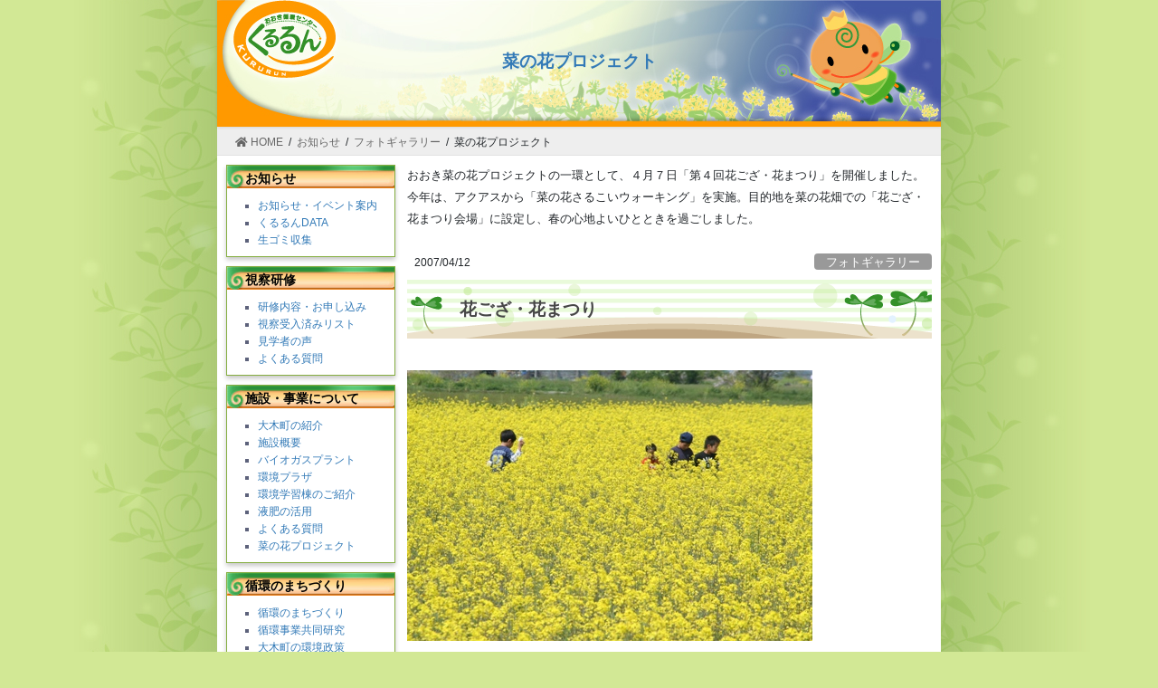

--- FILE ---
content_type: text/html; charset=UTF-8
request_url: https://www.ooki-junkan.jp/category/event-info/information/photo-gallery/rape-blossoms-project-photo-gallery/
body_size: 10778
content:
<!DOCTYPE html>
<html lang="ja">
<head>
<meta charset="utf-8">
<meta http-equiv="X-UA-Compatible" content="IE=edge">
<meta name="viewport" content="width=800, user-scalable=yes">
<title>菜の花プロジェクト | 大木町　おおき循環センターくるるん</title>
<meta name='robots' content='max-image-preview:large' />
<link rel="alternate" type="application/rss+xml" title="大木町　おおき循環センターくるるん &raquo; フィード" href="https://www.ooki-junkan.jp/feed/" />
<link rel="alternate" type="application/rss+xml" title="大木町　おおき循環センターくるるん &raquo; コメントフィード" href="https://www.ooki-junkan.jp/comments/feed/" />
<link rel="alternate" type="application/rss+xml" title="大木町　おおき循環センターくるるん &raquo; 菜の花プロジェクト カテゴリーのフィード" href="https://www.ooki-junkan.jp/category/event-info/information/photo-gallery/rape-blossoms-project-photo-gallery/feed/" />
<meta name="description" content="おおき菜の花プロジェクトの一環として、４月７日「第４回花ござ・花まつり」を開催しました。今年は、アクアスから「菜の花さるこいウォーキング」を実施。目的地を菜の花畑での「花ござ・花まつり会場」に設定し、春の心地よいひとときを過ごしました。" /><style id='wp-img-auto-sizes-contain-inline-css' type='text/css'>
img:is([sizes=auto i],[sizes^="auto," i]){contain-intrinsic-size:3000px 1500px}
/*# sourceURL=wp-img-auto-sizes-contain-inline-css */
</style>
<link rel='stylesheet' id='vkExUnit_common_style-css' href='https://www.ooki-junkan.jp/wp/wp-content/plugins/vk-all-in-one-expansion-unit/assets/css/vkExUnit_style.css?ver=9.52.0.0' type='text/css' media='all' />
<style id='vkExUnit_common_style-inline-css' type='text/css'>
:root {--ver_page_top_button_url:url(https://www.ooki-junkan.jp/wp/wp-content/plugins/vk-all-in-one-expansion-unit/assets/images/to-top-btn-icon.svg);}@font-face {font-weight: normal;font-style: normal;font-family: "vk_sns";src: url("https://www.ooki-junkan.jp/wp/wp-content/plugins/vk-all-in-one-expansion-unit/inc/sns/icons/fonts/vk_sns.eot?-bq20cj");src: url("https://www.ooki-junkan.jp/wp/wp-content/plugins/vk-all-in-one-expansion-unit/inc/sns/icons/fonts/vk_sns.eot?#iefix-bq20cj") format("embedded-opentype"),url("https://www.ooki-junkan.jp/wp/wp-content/plugins/vk-all-in-one-expansion-unit/inc/sns/icons/fonts/vk_sns.woff?-bq20cj") format("woff"),url("https://www.ooki-junkan.jp/wp/wp-content/plugins/vk-all-in-one-expansion-unit/inc/sns/icons/fonts/vk_sns.ttf?-bq20cj") format("truetype"),url("https://www.ooki-junkan.jp/wp/wp-content/plugins/vk-all-in-one-expansion-unit/inc/sns/icons/fonts/vk_sns.svg?-bq20cj#vk_sns") format("svg");}
/*# sourceURL=vkExUnit_common_style-inline-css */
</style>
<style id='wp-emoji-styles-inline-css' type='text/css'>

	img.wp-smiley, img.emoji {
		display: inline !important;
		border: none !important;
		box-shadow: none !important;
		height: 1em !important;
		width: 1em !important;
		margin: 0 0.07em !important;
		vertical-align: -0.1em !important;
		background: none !important;
		padding: 0 !important;
	}
/*# sourceURL=wp-emoji-styles-inline-css */
</style>
<style id='wp-block-library-inline-css' type='text/css'>
:root{--wp-block-synced-color:#7a00df;--wp-block-synced-color--rgb:122,0,223;--wp-bound-block-color:var(--wp-block-synced-color);--wp-editor-canvas-background:#ddd;--wp-admin-theme-color:#007cba;--wp-admin-theme-color--rgb:0,124,186;--wp-admin-theme-color-darker-10:#006ba1;--wp-admin-theme-color-darker-10--rgb:0,107,160.5;--wp-admin-theme-color-darker-20:#005a87;--wp-admin-theme-color-darker-20--rgb:0,90,135;--wp-admin-border-width-focus:2px}@media (min-resolution:192dpi){:root{--wp-admin-border-width-focus:1.5px}}.wp-element-button{cursor:pointer}:root .has-very-light-gray-background-color{background-color:#eee}:root .has-very-dark-gray-background-color{background-color:#313131}:root .has-very-light-gray-color{color:#eee}:root .has-very-dark-gray-color{color:#313131}:root .has-vivid-green-cyan-to-vivid-cyan-blue-gradient-background{background:linear-gradient(135deg,#00d084,#0693e3)}:root .has-purple-crush-gradient-background{background:linear-gradient(135deg,#34e2e4,#4721fb 50%,#ab1dfe)}:root .has-hazy-dawn-gradient-background{background:linear-gradient(135deg,#faaca8,#dad0ec)}:root .has-subdued-olive-gradient-background{background:linear-gradient(135deg,#fafae1,#67a671)}:root .has-atomic-cream-gradient-background{background:linear-gradient(135deg,#fdd79a,#004a59)}:root .has-nightshade-gradient-background{background:linear-gradient(135deg,#330968,#31cdcf)}:root .has-midnight-gradient-background{background:linear-gradient(135deg,#020381,#2874fc)}:root{--wp--preset--font-size--normal:16px;--wp--preset--font-size--huge:42px}.has-regular-font-size{font-size:1em}.has-larger-font-size{font-size:2.625em}.has-normal-font-size{font-size:var(--wp--preset--font-size--normal)}.has-huge-font-size{font-size:var(--wp--preset--font-size--huge)}.has-text-align-center{text-align:center}.has-text-align-left{text-align:left}.has-text-align-right{text-align:right}.has-fit-text{white-space:nowrap!important}#end-resizable-editor-section{display:none}.aligncenter{clear:both}.items-justified-left{justify-content:flex-start}.items-justified-center{justify-content:center}.items-justified-right{justify-content:flex-end}.items-justified-space-between{justify-content:space-between}.screen-reader-text{border:0;clip-path:inset(50%);height:1px;margin:-1px;overflow:hidden;padding:0;position:absolute;width:1px;word-wrap:normal!important}.screen-reader-text:focus{background-color:#ddd;clip-path:none;color:#444;display:block;font-size:1em;height:auto;left:5px;line-height:normal;padding:15px 23px 14px;text-decoration:none;top:5px;width:auto;z-index:100000}html :where(.has-border-color){border-style:solid}html :where([style*=border-top-color]){border-top-style:solid}html :where([style*=border-right-color]){border-right-style:solid}html :where([style*=border-bottom-color]){border-bottom-style:solid}html :where([style*=border-left-color]){border-left-style:solid}html :where([style*=border-width]){border-style:solid}html :where([style*=border-top-width]){border-top-style:solid}html :where([style*=border-right-width]){border-right-style:solid}html :where([style*=border-bottom-width]){border-bottom-style:solid}html :where([style*=border-left-width]){border-left-style:solid}html :where(img[class*=wp-image-]){height:auto;max-width:100%}:where(figure){margin:0 0 1em}html :where(.is-position-sticky){--wp-admin--admin-bar--position-offset:var(--wp-admin--admin-bar--height,0px)}@media screen and (max-width:600px){html :where(.is-position-sticky){--wp-admin--admin-bar--position-offset:0px}}

/*# sourceURL=wp-block-library-inline-css */
</style><style id='global-styles-inline-css' type='text/css'>
:root{--wp--preset--aspect-ratio--square: 1;--wp--preset--aspect-ratio--4-3: 4/3;--wp--preset--aspect-ratio--3-4: 3/4;--wp--preset--aspect-ratio--3-2: 3/2;--wp--preset--aspect-ratio--2-3: 2/3;--wp--preset--aspect-ratio--16-9: 16/9;--wp--preset--aspect-ratio--9-16: 9/16;--wp--preset--color--black: #000000;--wp--preset--color--cyan-bluish-gray: #abb8c3;--wp--preset--color--white: #ffffff;--wp--preset--color--pale-pink: #f78da7;--wp--preset--color--vivid-red: #cf2e2e;--wp--preset--color--luminous-vivid-orange: #ff6900;--wp--preset--color--luminous-vivid-amber: #fcb900;--wp--preset--color--light-green-cyan: #7bdcb5;--wp--preset--color--vivid-green-cyan: #00d084;--wp--preset--color--pale-cyan-blue: #8ed1fc;--wp--preset--color--vivid-cyan-blue: #0693e3;--wp--preset--color--vivid-purple: #9b51e0;--wp--preset--gradient--vivid-cyan-blue-to-vivid-purple: linear-gradient(135deg,rgb(6,147,227) 0%,rgb(155,81,224) 100%);--wp--preset--gradient--light-green-cyan-to-vivid-green-cyan: linear-gradient(135deg,rgb(122,220,180) 0%,rgb(0,208,130) 100%);--wp--preset--gradient--luminous-vivid-amber-to-luminous-vivid-orange: linear-gradient(135deg,rgb(252,185,0) 0%,rgb(255,105,0) 100%);--wp--preset--gradient--luminous-vivid-orange-to-vivid-red: linear-gradient(135deg,rgb(255,105,0) 0%,rgb(207,46,46) 100%);--wp--preset--gradient--very-light-gray-to-cyan-bluish-gray: linear-gradient(135deg,rgb(238,238,238) 0%,rgb(169,184,195) 100%);--wp--preset--gradient--cool-to-warm-spectrum: linear-gradient(135deg,rgb(74,234,220) 0%,rgb(151,120,209) 20%,rgb(207,42,186) 40%,rgb(238,44,130) 60%,rgb(251,105,98) 80%,rgb(254,248,76) 100%);--wp--preset--gradient--blush-light-purple: linear-gradient(135deg,rgb(255,206,236) 0%,rgb(152,150,240) 100%);--wp--preset--gradient--blush-bordeaux: linear-gradient(135deg,rgb(254,205,165) 0%,rgb(254,45,45) 50%,rgb(107,0,62) 100%);--wp--preset--gradient--luminous-dusk: linear-gradient(135deg,rgb(255,203,112) 0%,rgb(199,81,192) 50%,rgb(65,88,208) 100%);--wp--preset--gradient--pale-ocean: linear-gradient(135deg,rgb(255,245,203) 0%,rgb(182,227,212) 50%,rgb(51,167,181) 100%);--wp--preset--gradient--electric-grass: linear-gradient(135deg,rgb(202,248,128) 0%,rgb(113,206,126) 100%);--wp--preset--gradient--midnight: linear-gradient(135deg,rgb(2,3,129) 0%,rgb(40,116,252) 100%);--wp--preset--font-size--small: 13px;--wp--preset--font-size--medium: 20px;--wp--preset--font-size--large: 36px;--wp--preset--font-size--x-large: 42px;--wp--preset--spacing--20: 0.44rem;--wp--preset--spacing--30: 0.67rem;--wp--preset--spacing--40: 1rem;--wp--preset--spacing--50: 1.5rem;--wp--preset--spacing--60: 2.25rem;--wp--preset--spacing--70: 3.38rem;--wp--preset--spacing--80: 5.06rem;--wp--preset--shadow--natural: 6px 6px 9px rgba(0, 0, 0, 0.2);--wp--preset--shadow--deep: 12px 12px 50px rgba(0, 0, 0, 0.4);--wp--preset--shadow--sharp: 6px 6px 0px rgba(0, 0, 0, 0.2);--wp--preset--shadow--outlined: 6px 6px 0px -3px rgb(255, 255, 255), 6px 6px rgb(0, 0, 0);--wp--preset--shadow--crisp: 6px 6px 0px rgb(0, 0, 0);}:where(.is-layout-flex){gap: 0.5em;}:where(.is-layout-grid){gap: 0.5em;}body .is-layout-flex{display: flex;}.is-layout-flex{flex-wrap: wrap;align-items: center;}.is-layout-flex > :is(*, div){margin: 0;}body .is-layout-grid{display: grid;}.is-layout-grid > :is(*, div){margin: 0;}:where(.wp-block-columns.is-layout-flex){gap: 2em;}:where(.wp-block-columns.is-layout-grid){gap: 2em;}:where(.wp-block-post-template.is-layout-flex){gap: 1.25em;}:where(.wp-block-post-template.is-layout-grid){gap: 1.25em;}.has-black-color{color: var(--wp--preset--color--black) !important;}.has-cyan-bluish-gray-color{color: var(--wp--preset--color--cyan-bluish-gray) !important;}.has-white-color{color: var(--wp--preset--color--white) !important;}.has-pale-pink-color{color: var(--wp--preset--color--pale-pink) !important;}.has-vivid-red-color{color: var(--wp--preset--color--vivid-red) !important;}.has-luminous-vivid-orange-color{color: var(--wp--preset--color--luminous-vivid-orange) !important;}.has-luminous-vivid-amber-color{color: var(--wp--preset--color--luminous-vivid-amber) !important;}.has-light-green-cyan-color{color: var(--wp--preset--color--light-green-cyan) !important;}.has-vivid-green-cyan-color{color: var(--wp--preset--color--vivid-green-cyan) !important;}.has-pale-cyan-blue-color{color: var(--wp--preset--color--pale-cyan-blue) !important;}.has-vivid-cyan-blue-color{color: var(--wp--preset--color--vivid-cyan-blue) !important;}.has-vivid-purple-color{color: var(--wp--preset--color--vivid-purple) !important;}.has-black-background-color{background-color: var(--wp--preset--color--black) !important;}.has-cyan-bluish-gray-background-color{background-color: var(--wp--preset--color--cyan-bluish-gray) !important;}.has-white-background-color{background-color: var(--wp--preset--color--white) !important;}.has-pale-pink-background-color{background-color: var(--wp--preset--color--pale-pink) !important;}.has-vivid-red-background-color{background-color: var(--wp--preset--color--vivid-red) !important;}.has-luminous-vivid-orange-background-color{background-color: var(--wp--preset--color--luminous-vivid-orange) !important;}.has-luminous-vivid-amber-background-color{background-color: var(--wp--preset--color--luminous-vivid-amber) !important;}.has-light-green-cyan-background-color{background-color: var(--wp--preset--color--light-green-cyan) !important;}.has-vivid-green-cyan-background-color{background-color: var(--wp--preset--color--vivid-green-cyan) !important;}.has-pale-cyan-blue-background-color{background-color: var(--wp--preset--color--pale-cyan-blue) !important;}.has-vivid-cyan-blue-background-color{background-color: var(--wp--preset--color--vivid-cyan-blue) !important;}.has-vivid-purple-background-color{background-color: var(--wp--preset--color--vivid-purple) !important;}.has-black-border-color{border-color: var(--wp--preset--color--black) !important;}.has-cyan-bluish-gray-border-color{border-color: var(--wp--preset--color--cyan-bluish-gray) !important;}.has-white-border-color{border-color: var(--wp--preset--color--white) !important;}.has-pale-pink-border-color{border-color: var(--wp--preset--color--pale-pink) !important;}.has-vivid-red-border-color{border-color: var(--wp--preset--color--vivid-red) !important;}.has-luminous-vivid-orange-border-color{border-color: var(--wp--preset--color--luminous-vivid-orange) !important;}.has-luminous-vivid-amber-border-color{border-color: var(--wp--preset--color--luminous-vivid-amber) !important;}.has-light-green-cyan-border-color{border-color: var(--wp--preset--color--light-green-cyan) !important;}.has-vivid-green-cyan-border-color{border-color: var(--wp--preset--color--vivid-green-cyan) !important;}.has-pale-cyan-blue-border-color{border-color: var(--wp--preset--color--pale-cyan-blue) !important;}.has-vivid-cyan-blue-border-color{border-color: var(--wp--preset--color--vivid-cyan-blue) !important;}.has-vivid-purple-border-color{border-color: var(--wp--preset--color--vivid-purple) !important;}.has-vivid-cyan-blue-to-vivid-purple-gradient-background{background: var(--wp--preset--gradient--vivid-cyan-blue-to-vivid-purple) !important;}.has-light-green-cyan-to-vivid-green-cyan-gradient-background{background: var(--wp--preset--gradient--light-green-cyan-to-vivid-green-cyan) !important;}.has-luminous-vivid-amber-to-luminous-vivid-orange-gradient-background{background: var(--wp--preset--gradient--luminous-vivid-amber-to-luminous-vivid-orange) !important;}.has-luminous-vivid-orange-to-vivid-red-gradient-background{background: var(--wp--preset--gradient--luminous-vivid-orange-to-vivid-red) !important;}.has-very-light-gray-to-cyan-bluish-gray-gradient-background{background: var(--wp--preset--gradient--very-light-gray-to-cyan-bluish-gray) !important;}.has-cool-to-warm-spectrum-gradient-background{background: var(--wp--preset--gradient--cool-to-warm-spectrum) !important;}.has-blush-light-purple-gradient-background{background: var(--wp--preset--gradient--blush-light-purple) !important;}.has-blush-bordeaux-gradient-background{background: var(--wp--preset--gradient--blush-bordeaux) !important;}.has-luminous-dusk-gradient-background{background: var(--wp--preset--gradient--luminous-dusk) !important;}.has-pale-ocean-gradient-background{background: var(--wp--preset--gradient--pale-ocean) !important;}.has-electric-grass-gradient-background{background: var(--wp--preset--gradient--electric-grass) !important;}.has-midnight-gradient-background{background: var(--wp--preset--gradient--midnight) !important;}.has-small-font-size{font-size: var(--wp--preset--font-size--small) !important;}.has-medium-font-size{font-size: var(--wp--preset--font-size--medium) !important;}.has-large-font-size{font-size: var(--wp--preset--font-size--large) !important;}.has-x-large-font-size{font-size: var(--wp--preset--font-size--x-large) !important;}
/*# sourceURL=global-styles-inline-css */
</style>

<style id='classic-theme-styles-inline-css' type='text/css'>
/*! This file is auto-generated */
.wp-block-button__link{color:#fff;background-color:#32373c;border-radius:9999px;box-shadow:none;text-decoration:none;padding:calc(.667em + 2px) calc(1.333em + 2px);font-size:1.125em}.wp-block-file__button{background:#32373c;color:#fff;text-decoration:none}
/*# sourceURL=/wp-includes/css/classic-themes.min.css */
</style>
<link rel='stylesheet' id='bootstrap-4-style-css' href='https://www.ooki-junkan.jp/wp/wp-content/themes/lightning/library/bootstrap-4/css/bootstrap.min.css?ver=4.5.0' type='text/css' media='all' />
<link rel='stylesheet' id='lightning-common-style-css' href='https://www.ooki-junkan.jp/wp/wp-content/themes/lightning/assets/css/common.css?ver=13.8.9' type='text/css' media='all' />
<style id='lightning-common-style-inline-css' type='text/css'>
/* vk-mobile-nav */:root {--vk-mobile-nav-menu-btn-bg-src: url("https://www.ooki-junkan.jp/wp/wp-content/themes/lightning/inc/vk-mobile-nav/package//images/vk-menu-btn-black.svg");--vk-mobile-nav-menu-btn-close-bg-src: url("https://www.ooki-junkan.jp/wp/wp-content/themes/lightning/inc/vk-mobile-nav/package//images/vk-menu-close-black.svg");--vk-menu-acc-icon-open-black-bg-src: url("https://www.ooki-junkan.jp/wp/wp-content/themes/lightning/inc/vk-mobile-nav/package//images/vk-menu-acc-icon-open-black.svg");--vk-menu-acc-icon-open-white-bg-src: url("https://www.ooki-junkan.jp/wp/wp-content/themes/lightning/inc/vk-mobile-nav/package//images/vk-menu-acc-icon-open-white.svg");--vk-menu-acc-icon-close-black-bg-src: url("https://www.ooki-junkan.jp/wp/wp-content/themes/lightning/inc/vk-mobile-nav/package//images/vk-menu-close-black.svg");--vk-menu-acc-icon-close-white-bg-src: url("https://www.ooki-junkan.jp/wp/wp-content/themes/lightning/inc/vk-mobile-nav/package//images/vk-menu-close-white.svg");}
/*# sourceURL=lightning-common-style-inline-css */
</style>
<link rel='stylesheet' id='lightning-design-style-css' href='https://www.ooki-junkan.jp/wp/wp-content/themes/lightning/design-skin/origin2/css/style.css?ver=13.8.9' type='text/css' media='all' />
<style id='lightning-design-style-inline-css' type='text/css'>
/* ltg common custom */:root {--vk-menu-acc-btn-border-color:#333;--color-key:#ff9900;--color-key-dark:#cc6600;}.bbp-submit-wrapper .button.submit { background-color:#cc6600 ; }.bbp-submit-wrapper .button.submit:hover { background-color:#ff9900 ; }.veu_color_txt_key { color:#cc6600 ; }.veu_color_bg_key { background-color:#cc6600 ; }.veu_color_border_key { border-color:#cc6600 ; }.btn-default { border-color:#ff9900;color:#ff9900;}.btn-default:focus,.btn-default:hover { border-color:#ff9900;background-color: #ff9900; }.wp-block-search__button,.btn-primary { background-color:#ff9900;border-color:#cc6600; }.wp-block-search__button:focus,.wp-block-search__button:hover,.btn-primary:not(:disabled):not(.disabled):active,.btn-primary:focus,.btn-primary:hover { background-color:#cc6600;border-color:#ff9900; }.btn-outline-primary { color : #ff9900 ; border-color:#ff9900; }.btn-outline-primary:not(:disabled):not(.disabled):active,.btn-outline-primary:focus,.btn-outline-primary:hover { color : #fff; background-color:#ff9900;border-color:#cc6600; }a { color:#337ab7; }
.tagcloud a:before { font-family: "Font Awesome 5 Free";content: "\f02b";font-weight: bold; }
.container,.header_scrolled .gMenu_outer nav{padding-left: 0;padding-right: 0;}.siteContent>.container>.row,.siteContent.siteContent-base-on>.container>.row {display: flex;justify-content: space-between;flex-wrap: wrap;margin-left: 0;margin-right: 0;}.sideSection,.mainSection,.addSection {flex-basis: auto;float:none;margin-left: 0;margin-right: 0;}@media ( max-width: 599px ) {.container,.header_scrolled .gMenu_outer nav {width: calc( 100% - 0px );max-width: calc( 100% - 0px );}.mainSection,.sideSection {width: 100%;max-width: 100%;}}.container,.header_scrolled .gMenu_outer nav {width: 800px;max-width: 800px;}.mainSection {width: 533.33333333333px;max-width: 533.33333333333px;margin-left: 0px;order: 1;}.sideSection {width: 266.66666666667px;max-width: 266.66666666667px;order: 0;}
.media .media-body .media-heading a:hover { color:#ff9900; }@media (min-width: 768px){.gMenu > li:before,.gMenu > li.menu-item-has-children::after { border-bottom-color:#cc6600 }.gMenu li li { background-color:#cc6600 }.gMenu li li a:hover { background-color:#ff9900; }} /* @media (min-width: 768px) */.page-header { background-color:#ff9900; }h2,.mainSection-title { border-top-color:#ff9900; }h3:after,.subSection-title:after { border-bottom-color:#ff9900; }ul.page-numbers li span.page-numbers.current,.page-link dl .post-page-numbers.current { background-color:#ff9900; }.pager li > a { border-color:#ff9900;color:#ff9900;}.pager li > a:hover { background-color:#ff9900;color:#fff;}.siteFooter { border-top-color:#ff9900; }dt { border-left-color:#ff9900; }:root {--g_nav_main_acc_icon_open_url:url(https://www.ooki-junkan.jp/wp/wp-content/themes/lightning/inc/vk-mobile-nav/package/images/vk-menu-acc-icon-open-black.svg);--g_nav_main_acc_icon_close_url: url(https://www.ooki-junkan.jp/wp/wp-content/themes/lightning/inc/vk-mobile-nav/package/images/vk-menu-close-black.svg);--g_nav_sub_acc_icon_open_url: url(https://www.ooki-junkan.jp/wp/wp-content/themes/lightning/inc/vk-mobile-nav/package/images/vk-menu-acc-icon-open-white.svg);--g_nav_sub_acc_icon_close_url: url(https://www.ooki-junkan.jp/wp/wp-content/themes/lightning/inc/vk-mobile-nav/package/images/vk-menu-close-white.svg);}
/*# sourceURL=lightning-design-style-inline-css */
</style>
<link rel='stylesheet' id='vk-blocks-build-css-css' href='https://www.ooki-junkan.jp/wp/wp-content/plugins/vk-blocks/inc/vk-blocks/build/block-build.css?ver=1.0.14' type='text/css' media='all' />
<style id='vk-blocks-build-css-inline-css' type='text/css'>
:root {--vk_flow-arrow: url(https://www.ooki-junkan.jp/wp/wp-content/plugins/vk-blocks/inc/vk-blocks/images/arrow_bottom.svg);--vk_image-mask-wave01: url(https://www.ooki-junkan.jp/wp/wp-content/plugins/vk-blocks/inc/vk-blocks/images/wave01.svg);--vk_image-mask-wave02: url(https://www.ooki-junkan.jp/wp/wp-content/plugins/vk-blocks/inc/vk-blocks/images/wave02.svg);--vk_image-mask-wave03: url(https://www.ooki-junkan.jp/wp/wp-content/plugins/vk-blocks/inc/vk-blocks/images/wave03.svg);--vk_image-mask-wave04: url(https://www.ooki-junkan.jp/wp/wp-content/plugins/vk-blocks/inc/vk-blocks/images/wave04.svg);}

	:root {

		--vk-balloon-border-width:1px;

		--vk-balloon-speech-offset:-12px;
	}
	
/*# sourceURL=vk-blocks-build-css-inline-css */
</style>
<link rel='stylesheet' id='lightning-theme-style-css' href='https://www.ooki-junkan.jp/wp/wp-content/themes/lightning_child/style.css?ver=13.8.9' type='text/css' media='all' />
<link rel='stylesheet' id='vk-font-awesome-css' href='https://www.ooki-junkan.jp/wp/wp-content/themes/lightning/inc/font-awesome/package/versions/5/css/all.min.css?ver=5.13.0' type='text/css' media='all' />
<script type="text/javascript" id="wp-statistics-tracker-js-extra">
/* <![CDATA[ */
var WP_Statistics_Tracker_Object = {"hitRequestUrl":"https://www.ooki-junkan.jp/wp-json/wp-statistics/v2/hit?wp_statistics_hit_rest=yes&track_all=0&current_page_type=category&current_page_id=78&search_query&page_uri=L2NhdGVnb3J5L2V2ZW50LWluZm8vaW5mb3JtYXRpb24vcGhvdG8tZ2FsbGVyeS9yYXBlLWJsb3Nzb21zLXByb2plY3QtcGhvdG8tZ2FsbGVyeS8","keepOnlineRequestUrl":"https://www.ooki-junkan.jp/wp-json/wp-statistics/v2/online?wp_statistics_hit_rest=yes&track_all=0&current_page_type=category&current_page_id=78&search_query&page_uri=L2NhdGVnb3J5L2V2ZW50LWluZm8vaW5mb3JtYXRpb24vcGhvdG8tZ2FsbGVyeS9yYXBlLWJsb3Nzb21zLXByb2plY3QtcGhvdG8tZ2FsbGVyeS8","option":{"dntEnabled":false,"cacheCompatibility":""}};
//# sourceURL=wp-statistics-tracker-js-extra
/* ]]> */
</script>
<script type="text/javascript" src="https://www.ooki-junkan.jp/wp/wp-content/plugins/wp-statistics/assets/js/tracker.js?ver=6.9" id="wp-statistics-tracker-js"></script>
<script type="text/javascript" src="https://www.ooki-junkan.jp/wp/wp-includes/js/jquery/jquery.min.js?ver=3.7.1" id="jquery-core-js"></script>
<script type="text/javascript" src="https://www.ooki-junkan.jp/wp/wp-includes/js/jquery/jquery-migrate.min.js?ver=3.4.1" id="jquery-migrate-js"></script>
<link rel="https://api.w.org/" href="https://www.ooki-junkan.jp/wp-json/" /><link rel="alternate" title="JSON" type="application/json" href="https://www.ooki-junkan.jp/wp-json/wp/v2/categories/78" /><link rel="EditURI" type="application/rsd+xml" title="RSD" href="https://www.ooki-junkan.jp/wp/xmlrpc.php?rsd" />
<meta name="generator" content="WordPress 6.9" />
<!-- Analytics by WP Statistics v14.3.4 - https://wp-statistics.com/ -->
<style id="lightning-color-custom-for-plugins" type="text/css">/* ltg theme common */.color_key_bg,.color_key_bg_hover:hover{background-color: #ff9900;}.color_key_txt,.color_key_txt_hover:hover{color: #ff9900;}.color_key_border,.color_key_border_hover:hover{border-color: #ff9900;}.color_key_dark_bg,.color_key_dark_bg_hover:hover{background-color: #cc6600;}.color_key_dark_txt,.color_key_dark_txt_hover:hover{color: #cc6600;}.color_key_dark_border,.color_key_dark_border_hover:hover{border-color: #cc6600;}</style><link rel="icon" href="https://www.ooki-junkan.jp/wp/wp-content/uploads/2021/03/site_icon.png" sizes="32x32" />
<link rel="icon" href="https://www.ooki-junkan.jp/wp/wp-content/uploads/2021/03/site_icon.png" sizes="192x192" />
<link rel="apple-touch-icon" href="https://www.ooki-junkan.jp/wp/wp-content/uploads/2021/03/site_icon.png" />
<meta name="msapplication-TileImage" content="https://www.ooki-junkan.jp/wp/wp-content/uploads/2021/03/site_icon.png" />

</head>
<body class="archive category category-rape-blossoms-project-photo-gallery category-78 wp-theme-lightning wp-child-theme-lightning_child post-type-post bootstrap4 device-pc fa_v5_css">
<div class="page_wrap">
<a class="skip-link screen-reader-text" href="#main">コンテンツへスキップ</a>
<a class="skip-link screen-reader-text" href="#vk-mobile-nav">ナビゲーションに移動</a>
<header class="siteHeader">
		<div class="container siteHeadContainer">
		<div class="navbar-header">
						<a href="https://www.ooki-junkan.jp/">
									<div class="header-img-not-front">
												<p>菜の花プロジェクト</p>
					</div>
							</a>
					</div>

			</div>
	</header>


<!-- [ .breadSection ] --><div class="section breadSection"><div class="container"><div class="row"><ol class="breadcrumb" itemtype="http://schema.org/BreadcrumbList"><li id="panHome" itemprop="itemListElement" itemscope itemtype="http://schema.org/ListItem"><a itemprop="item" href="https://www.ooki-junkan.jp/"><span itemprop="name"><i class="fa fa-home"></i> HOME</span></a></li><li itemprop="itemListElement" itemscope itemtype="http://schema.org/ListItem"><a itemprop="item" href="https://www.ooki-junkan.jp/category/event-info/information/"><span itemprop="name">お知らせ</span></a></li><li itemprop="itemListElement" itemscope itemtype="http://schema.org/ListItem"><a itemprop="item" href="https://www.ooki-junkan.jp/category/event-info/information/photo-gallery/"><span itemprop="name">フォトギャラリー</span></a></li><li><span>菜の花プロジェクト</span></li></ol></div></div></div><!-- [ /.breadSection ] -->

<div class="section siteContent">
<div class="container">
<div class="row">
<div class="col mainSection mainSection-col-two baseSection" id="main" role="main">

	<div class="archive-meta"><p>おおき菜の花プロジェクトの一環として、４月７日「第４回花ござ・花まつり」を開催しました。今年は、アクアスから「菜の花さるこいウォーキング」を実施。目的地を菜の花畑での「花ござ・花まつり会場」に設定し、春の心地よいひとときを過ごしました。</p>
</div>
<div class="postList">


	
		<article id="post-2030" class="entry entry-full post-2030 post type-post status-publish format-standard hentry category-photo-gallery category-rape-blossoms-project-photo-gallery">

	
	
		<header class="entry-header">
			<div class="entry-meta">


<span class="published entry-meta_items">
2007/04/12</span>


<span class="entry-meta_items entry-meta_updated entry-meta_hidden">/ 最終更新日時 : <span class="updated">2021/03/19</span></span>


	
	<span class="vcard author entry-meta_items entry-meta_items_author entry-meta_hidden"><span class="fn">ooki-junkan</span></span>



<span class="entry-meta_items entry-meta_items_term"><a href="https://www.ooki-junkan.jp/category/event-info/information/photo-gallery/" class="btn btn-xs btn-primary entry-meta_items_term_button" style="background-color:#999999;border:none;">フォトギャラリー</a></span>
</div>
				<h1 class="entry-title">
											<a href="https://www.ooki-junkan.jp/event-info/information/photo-gallery/2030/">
						花ござ・花まつり						</a>
									</h1>
		</header>

	
	
	<div class="entry-body">
				<p><IMG alt="" src="https://www.ooki-junkan.jp/wp/wp-content/uploads/2021/03/img57_1.png"></p>
<p>今年は約３．５haの農地に菜の花が咲きました。子供たちも大喜びです。</p>
			</div>

	
	
	
	
		<div class="entry-footer">

			<div class="entry-meta-dataList"><dl><dt>カテゴリー</dt><dd><a href="https://www.ooki-junkan.jp/category/event-info/information/photo-gallery/">フォトギャラリー</a>、<a href="https://www.ooki-junkan.jp/category/event-info/information/photo-gallery/rape-blossoms-project-photo-gallery/">菜の花プロジェクト</a></dd></dl></div>
		</div><!-- [ /.entry-footer ] -->
	
	
				
</article><!-- [ /#post-2030 ] --><article id="post-1950" class="entry entry-full post-1950 post type-post status-publish format-standard hentry category-photo-gallery category-rape-blossoms-project-photo-gallery">

	
	
		<header class="entry-header">
			<div class="entry-meta">


<span class="published entry-meta_items">
2007/04/12</span>


<span class="entry-meta_items entry-meta_updated entry-meta_hidden">/ 最終更新日時 : <span class="updated">2021/03/19</span></span>


	
	<span class="vcard author entry-meta_items entry-meta_items_author entry-meta_hidden"><span class="fn">ooki-junkan</span></span>



<span class="entry-meta_items entry-meta_items_term"><a href="https://www.ooki-junkan.jp/category/event-info/information/photo-gallery/" class="btn btn-xs btn-primary entry-meta_items_term_button" style="background-color:#999999;border:none;">フォトギャラリー</a></span>
</div>
				<h1 class="entry-title">
											<a href="https://www.ooki-junkan.jp/event-info/information/photo-gallery/1950/">
						花ござ・花まつり						</a>
									</h1>
		</header>

	
	
	<div class="entry-body">
				<p><img decoding="async" src="https://www.ooki-junkan.jp/wp/wp-content/uploads/2021/03/img65_1.png" alt="" /></p>
<p>しめじ部会の皆さんによる出店。大木町産のオリジナル菜種油で揚げたシメジのてんぷらは格別です。大木町産の米で仕込んだ新酒「綾花」の試飲も好評でした。</p>
			</div>

	
	
	
	
		<div class="entry-footer">

			<div class="entry-meta-dataList"><dl><dt>カテゴリー</dt><dd><a href="https://www.ooki-junkan.jp/category/event-info/information/photo-gallery/">フォトギャラリー</a>、<a href="https://www.ooki-junkan.jp/category/event-info/information/photo-gallery/rape-blossoms-project-photo-gallery/">菜の花プロジェクト</a></dd></dl></div>
		</div><!-- [ /.entry-footer ] -->
	
	
				
</article><!-- [ /#post-1950 ] --><article id="post-2026" class="entry entry-full post-2026 post type-post status-publish format-standard hentry category-photo-gallery category-rape-blossoms-project-photo-gallery">

	
	
		<header class="entry-header">
			<div class="entry-meta">


<span class="published entry-meta_items">
2007/04/12</span>


<span class="entry-meta_items entry-meta_updated entry-meta_hidden">/ 最終更新日時 : <span class="updated">2021/03/19</span></span>


	
	<span class="vcard author entry-meta_items entry-meta_items_author entry-meta_hidden"><span class="fn">ooki-junkan</span></span>



<span class="entry-meta_items entry-meta_items_term"><a href="https://www.ooki-junkan.jp/category/event-info/information/photo-gallery/" class="btn btn-xs btn-primary entry-meta_items_term_button" style="background-color:#999999;border:none;">フォトギャラリー</a></span>
</div>
				<h1 class="entry-title">
											<a href="https://www.ooki-junkan.jp/event-info/information/photo-gallery/2026/">
						花ござ・花まつり						</a>
									</h1>
		</header>

	
	
	<div class="entry-body">
				<p><img decoding="async" src="https://www.ooki-junkan.jp/wp/wp-content/uploads/2021/03/img53_1.png" alt="" /></p>
<p>堀割り太鼓の演奏：年々うまくなってますね～！</p>
			</div>

	
	
	
	
		<div class="entry-footer">

			<div class="entry-meta-dataList"><dl><dt>カテゴリー</dt><dd><a href="https://www.ooki-junkan.jp/category/event-info/information/photo-gallery/">フォトギャラリー</a>、<a href="https://www.ooki-junkan.jp/category/event-info/information/photo-gallery/rape-blossoms-project-photo-gallery/">菜の花プロジェクト</a></dd></dl></div>
		</div><!-- [ /.entry-footer ] -->
	
	
				
</article><!-- [ /#post-2026 ] --><article id="post-2027" class="entry entry-full post-2027 post type-post status-publish format-standard hentry category-photo-gallery category-rape-blossoms-project-photo-gallery">

	
	
		<header class="entry-header">
			<div class="entry-meta">


<span class="published entry-meta_items">
2007/04/12</span>


<span class="entry-meta_items entry-meta_updated entry-meta_hidden">/ 最終更新日時 : <span class="updated">2021/03/19</span></span>


	
	<span class="vcard author entry-meta_items entry-meta_items_author entry-meta_hidden"><span class="fn">ooki-junkan</span></span>



<span class="entry-meta_items entry-meta_items_term"><a href="https://www.ooki-junkan.jp/category/event-info/information/photo-gallery/" class="btn btn-xs btn-primary entry-meta_items_term_button" style="background-color:#999999;border:none;">フォトギャラリー</a></span>
</div>
				<h1 class="entry-title">
											<a href="https://www.ooki-junkan.jp/event-info/information/photo-gallery/2027/">
						花ござ・花まつり						</a>
									</h1>
		</header>

	
	
	<div class="entry-body">
				<p><img decoding="async" src="https://www.ooki-junkan.jp/wp/wp-content/uploads/2021/03/img54_1.png" alt="" /></p>
<p>菜の花ウルトラクイズ：菜の花畑に仕掛けられカードを拾ってクイズに挑戦。</p>
			</div>

	
	
	
	
		<div class="entry-footer">

			<div class="entry-meta-dataList"><dl><dt>カテゴリー</dt><dd><a href="https://www.ooki-junkan.jp/category/event-info/information/photo-gallery/">フォトギャラリー</a>、<a href="https://www.ooki-junkan.jp/category/event-info/information/photo-gallery/rape-blossoms-project-photo-gallery/">菜の花プロジェクト</a></dd></dl></div>
		</div><!-- [ /.entry-footer ] -->
	
	
				
</article><!-- [ /#post-2027 ] --><article id="post-2028" class="entry entry-full post-2028 post type-post status-publish format-standard hentry category-photo-gallery category-rape-blossoms-project-photo-gallery">

	
	
		<header class="entry-header">
			<div class="entry-meta">


<span class="published entry-meta_items">
2007/04/12</span>


<span class="entry-meta_items entry-meta_updated entry-meta_hidden">/ 最終更新日時 : <span class="updated">2021/03/19</span></span>


	
	<span class="vcard author entry-meta_items entry-meta_items_author entry-meta_hidden"><span class="fn">ooki-junkan</span></span>



<span class="entry-meta_items entry-meta_items_term"><a href="https://www.ooki-junkan.jp/category/event-info/information/photo-gallery/" class="btn btn-xs btn-primary entry-meta_items_term_button" style="background-color:#999999;border:none;">フォトギャラリー</a></span>
</div>
				<h1 class="entry-title">
											<a href="https://www.ooki-junkan.jp/event-info/information/photo-gallery/2028/">
						花ござ・花まつり						</a>
									</h1>
		</header>

	
	
	<div class="entry-body">
				<p><img decoding="async" src="https://www.ooki-junkan.jp/wp/wp-content/uploads/2021/03/img55_1.png" alt="" /></p>
<p>筑後地方伝統の「掛川織り」の手織り実演。一本一本い草をさしていきます。</p>
			</div>

	
	
	
	
		<div class="entry-footer">

			<div class="entry-meta-dataList"><dl><dt>カテゴリー</dt><dd><a href="https://www.ooki-junkan.jp/category/event-info/information/photo-gallery/">フォトギャラリー</a>、<a href="https://www.ooki-junkan.jp/category/event-info/information/photo-gallery/rape-blossoms-project-photo-gallery/">菜の花プロジェクト</a></dd></dl></div>
		</div><!-- [ /.entry-footer ] -->
	
	
				
</article><!-- [ /#post-2028 ] --><article id="post-2029" class="entry entry-full post-2029 post type-post status-publish format-standard hentry category-photo-gallery category-rape-blossoms-project-photo-gallery">

	
	
		<header class="entry-header">
			<div class="entry-meta">


<span class="published entry-meta_items">
2007/04/12</span>


<span class="entry-meta_items entry-meta_updated entry-meta_hidden">/ 最終更新日時 : <span class="updated">2021/03/19</span></span>


	
	<span class="vcard author entry-meta_items entry-meta_items_author entry-meta_hidden"><span class="fn">ooki-junkan</span></span>



<span class="entry-meta_items entry-meta_items_term"><a href="https://www.ooki-junkan.jp/category/event-info/information/photo-gallery/" class="btn btn-xs btn-primary entry-meta_items_term_button" style="background-color:#999999;border:none;">フォトギャラリー</a></span>
</div>
				<h1 class="entry-title">
											<a href="https://www.ooki-junkan.jp/event-info/information/photo-gallery/2029/">
						花ござ・花まつり						</a>
									</h1>
		</header>

	
	
	<div class="entry-body">
				<p><img decoding="async" src="https://www.ooki-junkan.jp/wp/wp-content/uploads/2021/03/img56_1.png" alt="" /></p>
<p>「よさこい大木」が会場を盛り上げました。</p>
			</div>

	
	
	
	
		<div class="entry-footer">

			<div class="entry-meta-dataList"><dl><dt>カテゴリー</dt><dd><a href="https://www.ooki-junkan.jp/category/event-info/information/photo-gallery/">フォトギャラリー</a>、<a href="https://www.ooki-junkan.jp/category/event-info/information/photo-gallery/rape-blossoms-project-photo-gallery/">菜の花プロジェクト</a></dd></dl></div>
		</div><!-- [ /.entry-footer ] -->
	
	
				
</article><!-- [ /#post-2029 ] --><article id="post-2031" class="entry entry-full post-2031 post type-post status-publish format-standard hentry category-photo-gallery category-rape-blossoms-project-photo-gallery">

	
	
		<header class="entry-header">
			<div class="entry-meta">


<span class="published entry-meta_items">
2007/04/12</span>


<span class="entry-meta_items entry-meta_updated entry-meta_hidden">/ 最終更新日時 : <span class="updated">2021/03/19</span></span>


	
	<span class="vcard author entry-meta_items entry-meta_items_author entry-meta_hidden"><span class="fn">ooki-junkan</span></span>



<span class="entry-meta_items entry-meta_items_term"><a href="https://www.ooki-junkan.jp/category/event-info/information/photo-gallery/" class="btn btn-xs btn-primary entry-meta_items_term_button" style="background-color:#999999;border:none;">フォトギャラリー</a></span>
</div>
				<h1 class="entry-title">
											<a href="https://www.ooki-junkan.jp/event-info/information/photo-gallery/2031/">
						花ござ・花まつり						</a>
									</h1>
		</header>

	
	
	<div class="entry-body">
				<p><img decoding="async" src="https://www.ooki-junkan.jp/wp/wp-content/uploads/2021/03/img58_1.png" alt="" /></p>
<p>岡崎よしひろさんのミニライブ。やさしい歌声が響きました。</p>
			</div>

	
	
	
	
		<div class="entry-footer">

			<div class="entry-meta-dataList"><dl><dt>カテゴリー</dt><dd><a href="https://www.ooki-junkan.jp/category/event-info/information/photo-gallery/">フォトギャラリー</a>、<a href="https://www.ooki-junkan.jp/category/event-info/information/photo-gallery/rape-blossoms-project-photo-gallery/">菜の花プロジェクト</a></dd></dl></div>
		</div><!-- [ /.entry-footer ] -->
	
	
				
</article><!-- [ /#post-2031 ] --><article id="post-1945" class="entry entry-full post-1945 post type-post status-publish format-standard hentry category-photo-gallery category-rape-blossoms-project-photo-gallery">

	
	
		<header class="entry-header">
			<div class="entry-meta">


<span class="published entry-meta_items">
2007/04/12</span>


<span class="entry-meta_items entry-meta_updated entry-meta_hidden">/ 最終更新日時 : <span class="updated">2021/03/19</span></span>


	
	<span class="vcard author entry-meta_items entry-meta_items_author entry-meta_hidden"><span class="fn">ooki-junkan</span></span>



<span class="entry-meta_items entry-meta_items_term"><a href="https://www.ooki-junkan.jp/category/event-info/information/photo-gallery/" class="btn btn-xs btn-primary entry-meta_items_term_button" style="background-color:#999999;border:none;">フォトギャラリー</a></span>
</div>
				<h1 class="entry-title">
											<a href="https://www.ooki-junkan.jp/event-info/information/photo-gallery/1945/">
						花ござ・花まつり						</a>
									</h1>
		</header>

	
	
	<div class="entry-body">
				<p><img decoding="async" src="https://www.ooki-junkan.jp/wp/wp-content/uploads/2021/03/img60_1.png" alt="" /></p>
<p>花ござの展示即売。大莞花莚組合（おおいかえんくみあい）の農家の皆さんが、丹精こめて作った&#8221;花ござ&#8221;が並びました。</p>
			</div>

	
	
	
	
		<div class="entry-footer">

			<div class="entry-meta-dataList"><dl><dt>カテゴリー</dt><dd><a href="https://www.ooki-junkan.jp/category/event-info/information/photo-gallery/">フォトギャラリー</a>、<a href="https://www.ooki-junkan.jp/category/event-info/information/photo-gallery/rape-blossoms-project-photo-gallery/">菜の花プロジェクト</a></dd></dl></div>
		</div><!-- [ /.entry-footer ] -->
	
	
				
</article><!-- [ /#post-1945 ] --><article id="post-1946" class="entry entry-full post-1946 post type-post status-publish format-standard hentry category-photo-gallery category-rape-blossoms-project-photo-gallery">

	
	
		<header class="entry-header">
			<div class="entry-meta">


<span class="published entry-meta_items">
2007/04/12</span>


<span class="entry-meta_items entry-meta_updated entry-meta_hidden">/ 最終更新日時 : <span class="updated">2021/03/19</span></span>


	
	<span class="vcard author entry-meta_items entry-meta_items_author entry-meta_hidden"><span class="fn">ooki-junkan</span></span>



<span class="entry-meta_items entry-meta_items_term"><a href="https://www.ooki-junkan.jp/category/event-info/information/photo-gallery/" class="btn btn-xs btn-primary entry-meta_items_term_button" style="background-color:#999999;border:none;">フォトギャラリー</a></span>
</div>
				<h1 class="entry-title">
											<a href="https://www.ooki-junkan.jp/event-info/information/photo-gallery/1946/">
						花ござ・花まつり						</a>
									</h1>
		</header>

	
	
	<div class="entry-body">
				<p><IMG alt="" src="https://www.ooki-junkan.jp/wp/wp-content/uploads/2021/03/img61_1.png"></p>
<p>菜の花さるこいウォーキング</p>
			</div>

	
	
	
	
		<div class="entry-footer">

			<div class="entry-meta-dataList"><dl><dt>カテゴリー</dt><dd><a href="https://www.ooki-junkan.jp/category/event-info/information/photo-gallery/">フォトギャラリー</a>、<a href="https://www.ooki-junkan.jp/category/event-info/information/photo-gallery/rape-blossoms-project-photo-gallery/">菜の花プロジェクト</a></dd></dl></div>
		</div><!-- [ /.entry-footer ] -->
	
	
				
</article><!-- [ /#post-1946 ] --><article id="post-1948" class="entry entry-full post-1948 post type-post status-publish format-standard hentry category-photo-gallery category-rape-blossoms-project-photo-gallery">

	
	
		<header class="entry-header">
			<div class="entry-meta">


<span class="published entry-meta_items">
2007/04/12</span>


<span class="entry-meta_items entry-meta_updated entry-meta_hidden">/ 最終更新日時 : <span class="updated">2021/03/19</span></span>


	
	<span class="vcard author entry-meta_items entry-meta_items_author entry-meta_hidden"><span class="fn">ooki-junkan</span></span>



<span class="entry-meta_items entry-meta_items_term"><a href="https://www.ooki-junkan.jp/category/event-info/information/photo-gallery/" class="btn btn-xs btn-primary entry-meta_items_term_button" style="background-color:#999999;border:none;">フォトギャラリー</a></span>
</div>
				<h1 class="entry-title">
											<a href="https://www.ooki-junkan.jp/event-info/information/photo-gallery/1948/">
						花ござ・花まつり						</a>
									</h1>
		</header>

	
	
	<div class="entry-body">
				<p><IMG alt="" src="https://www.ooki-junkan.jp/wp/wp-content/uploads/2021/03/img63_1.png"></p>
<p>菜の花さるこいウォーキング</p>
			</div>

	
	
	
	
		<div class="entry-footer">

			<div class="entry-meta-dataList"><dl><dt>カテゴリー</dt><dd><a href="https://www.ooki-junkan.jp/category/event-info/information/photo-gallery/">フォトギャラリー</a>、<a href="https://www.ooki-junkan.jp/category/event-info/information/photo-gallery/rape-blossoms-project-photo-gallery/">菜の花プロジェクト</a></dd></dl></div>
		</div><!-- [ /.entry-footer ] -->
	
	
				
</article><!-- [ /#post-1948 ] -->
	
	
	<nav class="navigation pagination" aria-label="投稿のページ送り">
		<h2 class="screen-reader-text">投稿のページ送り</h2>
		<div class="nav-links"><ul class='page-numbers'>
	<li><span aria-current="page" class="page-numbers current"><span class="meta-nav screen-reader-text">固定ページ </span>1</span></li>
	<li><a class="page-numbers" href="https://www.ooki-junkan.jp/category/event-info/information/photo-gallery/rape-blossoms-project-photo-gallery/page/2/"><span class="meta-nav screen-reader-text">固定ページ </span>2</a></li>
	<li><a class="next page-numbers" href="https://www.ooki-junkan.jp/category/event-info/information/photo-gallery/rape-blossoms-project-photo-gallery/page/2/">&raquo;</a></li>
</ul>
</div>
	</nav>

</div><!-- [ /.postList ] -->

</div><!-- [ /.mainSection ] -->

	<div class="col subSection sideSection sideSection-col-two baseSection">
				<aside class="widget_text widget widget_custom_html" id="custom_html-13"><div class="textwidget custom-html-widget"><div class="sidebar-box">
	<div class="sidebar-box-title">
		お知らせ
	</div>
	<div class="sidebar-box-contents">
		<ul>
			<li><a href="https://www.ooki-junkan.jp/category/event-info/information/event/">お知らせ・イベント案内</a></li>
			<li><a href="https://www.ooki-junkan.jp/category/event-info/information/kururun-data/">くるるんDATA</a></li>
			<li><a href="https://www.ooki-junkan.jp/category/event-info/information/garbage-collection/">生ゴミ収集</a></li>
		</ul>
	</div>
</div></div></aside><aside class="widget_text widget widget_custom_html" id="custom_html-14"><div class="textwidget custom-html-widget"><div class="sidebar-box">
	<div class="sidebar-box-title">
		視察研修
	</div>
	<div class="sidebar-box-contents">
		<ul>
			<li><a href="https://www.ooki-junkan.jp/category/event-info/inspection-training/application/">研修内容・お申し込み</a></li>
			<li><a href="https://www.ooki-junkan.jp/category/event-info/inspection-training/accepted-list/">視察受入済みリスト</a></li>
			<li><a href="https://www.ooki-junkan.jp/category/event-info/inspection-training/response/">見学者の声</a></li>
			<li><a href="https://www.ooki-junkan.jp/category/event-info/inspection-training/faq-inspection-training/">よくある質問</a></li>
		</ul>
	</div>
</div></div></aside><aside class="widget_text widget widget_custom_html" id="custom_html-15"><div class="textwidget custom-html-widget"><div class="sidebar-box">
	<div class="sidebar-box-title">
		施設・事業について
	</div>
	<div class="sidebar-box-contents">
		<ul>
			<li><a href="https://www.ooki-junkan.jp/category/project/about/ooki-town/">大木町の紹介</a></li>
			<li><a href="https://www.ooki-junkan.jp/category/project/about/equipment-outline/">施設概要</a></li>
			<li><a href="https://www.ooki-junkan.jp/category/project/about/biogas-plant/">バイオガスプラント</a></li>
			<li><a href="https://www.ooki-junkan.jp/category/kankyo-plaza/">環境プラザ</a></li>
			<li><a href="https://www.ooki-junkan.jp/category/project/about/environmental-education-center/">環境学習棟のご紹介</a></li>
			<li><a href="https://www.ooki-junkan.jp/category/project/about/liquid-fertilizer/">液肥の活用</a></li>
			<li><a href="https://www.ooki-junkan.jp/category/project/faq/">よくある質問</a></li>
			<li><a href="https://www.ooki-junkan.jp/category/project/about/rape-blossoms-project/">菜の花プロジェクト</a></li>
		</ul>
	</div>
</div></div></aside><aside class="widget_text widget widget_custom_html" id="custom_html-16"><div class="textwidget custom-html-widget"><div class="sidebar-box">
	<div class="sidebar-box-title">
		循環のまちづくり
	</div>
	<div class="sidebar-box-contents">
		<ul>
			<li><a href="https://www.ooki-junkan.jp/category/project/recycling/recycling-society/">循環のまちづくり</a></li>
			<li><a href="https://www.ooki-junkan.jp/category/project/recycling/joint-research/">循環事業共同研究</a></li>
			<li><a href="https://www.ooki-junkan.jp/category/project/recycling/environmental-policy/">大木町の環境政策</a></li>
			<li><a href="https://www.ooki-junkan.jp/category/project/recycling/kurucchi/">くるっち劇場</a></li>
		</ul>
	</div>
</div></div></aside>			</div><!-- [ /.subSection ] -->


</div><!-- [ /.row ] -->
</div><!-- [ /.container ] -->
</div><!-- [ /.siteContent ] -->


<footer class="section siteFooter">
			<div class="footerMenu">
			<div class="container">
				<nav class="menu-menu1-container"><ul id="menu-menu1" class="menu nav"><li id="menu-item-2640" class="menu-item menu-item-type-custom menu-item-object-custom menu-item-home menu-item-2640"><a href="https://www.ooki-junkan.jp">ホーム</a></li>
<li id="menu-item-2641" class="menu-item menu-item-type-taxonomy menu-item-object-category menu-item-2641"><a href="https://www.ooki-junkan.jp/category/project/privacy-policy/">プライバシーポリシー</a></li>
<li id="menu-item-2656" class="menu-item menu-item-type-post_type menu-item-object-page menu-item-2656"><a href="https://www.ooki-junkan.jp/?page_id=2652">お問い合わせ2021</a></li>
</ul></nav>			</div>
		</div>
					<div class="container sectionBox footerWidget">
			<div class="row">
				<div class="col-md-12"><aside class="widget_text widget widget_custom_html" id="custom_html-19"><div class="textwidget custom-html-widget"></div></aside></div>			</div>
		</div>
	
	
	<div class="container sectionBox copySection text-center">
			<p>Copyright&copy;&nbsp;大木町　おおき循環センターくるるん&nbsp;All Rights Reserved.</p>
	</div>
</footer>
<script type="speculationrules">
{"prefetch":[{"source":"document","where":{"and":[{"href_matches":"/*"},{"not":{"href_matches":["/wp/wp-*.php","/wp/wp-admin/*","/wp/wp-content/uploads/*","/wp/wp-content/*","/wp/wp-content/plugins/*","/wp/wp-content/themes/lightning_child/*","/wp/wp-content/themes/lightning/*","/*\\?(.+)"]}},{"not":{"selector_matches":"a[rel~=\"nofollow\"]"}},{"not":{"selector_matches":".no-prefetch, .no-prefetch a"}}]},"eagerness":"conservative"}]}
</script>
<a href="#top" id="page_top" class="page_top_btn">PAGE TOP</a><div id="vk-mobile-nav-menu-btn" class="vk-mobile-nav-menu-btn">MENU</div><div class="vk-mobile-nav vk-mobile-nav-drop-in" id="vk-mobile-nav"></div><script type="text/javascript" id="lightning-js-js-extra">
/* <![CDATA[ */
var lightningOpt = {"header_scrool":"1"};
//# sourceURL=lightning-js-js-extra
/* ]]> */
</script>
<script type="text/javascript" src="https://www.ooki-junkan.jp/wp/wp-content/themes/lightning/assets/js/lightning.min.js?ver=13.8.9" id="lightning-js-js"></script>
<script type="text/javascript" src="https://www.ooki-junkan.jp/wp/wp-content/themes/lightning/library/bootstrap-4/js/bootstrap.min.js?ver=4.5.0" id="bootstrap-4-js-js"></script>
<script type="text/javascript" id="vkExUnit_master-js-js-extra">
/* <![CDATA[ */
var vkExOpt = {"ajax_url":"https://www.ooki-junkan.jp/wp/wp-admin/admin-ajax.php","enable_smooth_scroll":"1"};
//# sourceURL=vkExUnit_master-js-js-extra
/* ]]> */
</script>
<script type="text/javascript" src="https://www.ooki-junkan.jp/wp/wp-content/plugins/vk-all-in-one-expansion-unit/assets/js/all.min.js?ver=9.52.0.0" id="vkExUnit_master-js-js"></script>
<script id="wp-emoji-settings" type="application/json">
{"baseUrl":"https://s.w.org/images/core/emoji/17.0.2/72x72/","ext":".png","svgUrl":"https://s.w.org/images/core/emoji/17.0.2/svg/","svgExt":".svg","source":{"concatemoji":"https://www.ooki-junkan.jp/wp/wp-includes/js/wp-emoji-release.min.js?ver=6.9"}}
</script>
<script type="module">
/* <![CDATA[ */
/*! This file is auto-generated */
const a=JSON.parse(document.getElementById("wp-emoji-settings").textContent),o=(window._wpemojiSettings=a,"wpEmojiSettingsSupports"),s=["flag","emoji"];function i(e){try{var t={supportTests:e,timestamp:(new Date).valueOf()};sessionStorage.setItem(o,JSON.stringify(t))}catch(e){}}function c(e,t,n){e.clearRect(0,0,e.canvas.width,e.canvas.height),e.fillText(t,0,0);t=new Uint32Array(e.getImageData(0,0,e.canvas.width,e.canvas.height).data);e.clearRect(0,0,e.canvas.width,e.canvas.height),e.fillText(n,0,0);const a=new Uint32Array(e.getImageData(0,0,e.canvas.width,e.canvas.height).data);return t.every((e,t)=>e===a[t])}function p(e,t){e.clearRect(0,0,e.canvas.width,e.canvas.height),e.fillText(t,0,0);var n=e.getImageData(16,16,1,1);for(let e=0;e<n.data.length;e++)if(0!==n.data[e])return!1;return!0}function u(e,t,n,a){switch(t){case"flag":return n(e,"\ud83c\udff3\ufe0f\u200d\u26a7\ufe0f","\ud83c\udff3\ufe0f\u200b\u26a7\ufe0f")?!1:!n(e,"\ud83c\udde8\ud83c\uddf6","\ud83c\udde8\u200b\ud83c\uddf6")&&!n(e,"\ud83c\udff4\udb40\udc67\udb40\udc62\udb40\udc65\udb40\udc6e\udb40\udc67\udb40\udc7f","\ud83c\udff4\u200b\udb40\udc67\u200b\udb40\udc62\u200b\udb40\udc65\u200b\udb40\udc6e\u200b\udb40\udc67\u200b\udb40\udc7f");case"emoji":return!a(e,"\ud83e\u1fac8")}return!1}function f(e,t,n,a){let r;const o=(r="undefined"!=typeof WorkerGlobalScope&&self instanceof WorkerGlobalScope?new OffscreenCanvas(300,150):document.createElement("canvas")).getContext("2d",{willReadFrequently:!0}),s=(o.textBaseline="top",o.font="600 32px Arial",{});return e.forEach(e=>{s[e]=t(o,e,n,a)}),s}function r(e){var t=document.createElement("script");t.src=e,t.defer=!0,document.head.appendChild(t)}a.supports={everything:!0,everythingExceptFlag:!0},new Promise(t=>{let n=function(){try{var e=JSON.parse(sessionStorage.getItem(o));if("object"==typeof e&&"number"==typeof e.timestamp&&(new Date).valueOf()<e.timestamp+604800&&"object"==typeof e.supportTests)return e.supportTests}catch(e){}return null}();if(!n){if("undefined"!=typeof Worker&&"undefined"!=typeof OffscreenCanvas&&"undefined"!=typeof URL&&URL.createObjectURL&&"undefined"!=typeof Blob)try{var e="postMessage("+f.toString()+"("+[JSON.stringify(s),u.toString(),c.toString(),p.toString()].join(",")+"));",a=new Blob([e],{type:"text/javascript"});const r=new Worker(URL.createObjectURL(a),{name:"wpTestEmojiSupports"});return void(r.onmessage=e=>{i(n=e.data),r.terminate(),t(n)})}catch(e){}i(n=f(s,u,c,p))}t(n)}).then(e=>{for(const n in e)a.supports[n]=e[n],a.supports.everything=a.supports.everything&&a.supports[n],"flag"!==n&&(a.supports.everythingExceptFlag=a.supports.everythingExceptFlag&&a.supports[n]);var t;a.supports.everythingExceptFlag=a.supports.everythingExceptFlag&&!a.supports.flag,a.supports.everything||((t=a.source||{}).concatemoji?r(t.concatemoji):t.wpemoji&&t.twemoji&&(r(t.twemoji),r(t.wpemoji)))});
//# sourceURL=https://www.ooki-junkan.jp/wp/wp-includes/js/wp-emoji-loader.min.js
/* ]]> */
</script>
</div>
</body>
</html>
